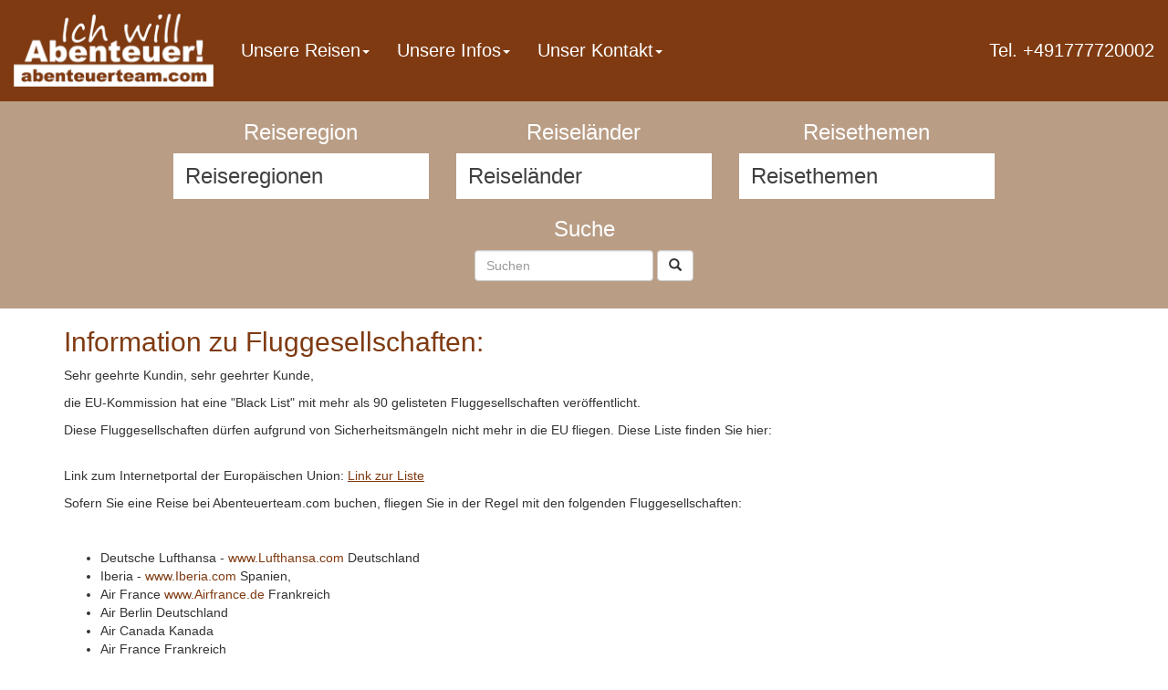

--- FILE ---
content_type: text/html
request_url: https://abenteuerteam.de/page.asp?id=33D22E48-F74D-4F3B-88A3-A0D3BADE8842
body_size: 20007
content:
<!DOCTYPE html>
<html lang="de">
  <head>    
    <meta http-equiv="Content-Type" content="text/html; charset=iso-8859-1"/>
    <meta name="viewport" content="width=device-width, initial-scale=1">
    <title>Black List Fluggesellschaften - 7 x Test: &quot;sehr gut&quot; Abenteuerteam ist Reiseveransalter f&#252;r Kanureise in Schweden, Kanuurlaub in Norwegen, Wanderreisen in Nepal und bietet Kanutouren an!</title>
    <meta property="og:title" content="Black List Fluggesellschaften"/>
    <meta property="og:url" content="https://abenteuerteam.de/black-list-fluggesellschaften"/>
    <meta property="og:image" content="none"/>
    <meta property="og:description" content=" Reiseveranstalter 7 x Testurteil &quot;sehr gut&quot; Das #Abenteuerteam organisiert gef&#252;hrte Kanureisen in Schweden / Norwegen. Wanderreisen, Radreisen, Abenteuerurlaub, Singlereisen, Gruppenreisen, Sommerreisen, Aktivreisen"/>
    <meta name="Description" content=" Reiseveranstalter 7 x Testurteil &quot;sehr gut&quot; Das #Abenteuerteam organisiert gef&#252;hrte Kanureisen in Schweden / Norwegen. Wanderreisen, Radreisen, ..."/>
    <meta name="Keywords" content="Abenteuerteam, Kanureise, Schweden, Kanutour, Kanuurlaub, Gruppenreise, Kanuurlaub, Kanuverleih, "/>
    <meta name="Date" content="2008-10-07T23:24:53-02:00"/>
    <meta name="Language" content="Deutsch, de"/>
    <meta http-equiv="expires" content="0"/> 
    <meta name="robots" content="index,follow"/>
    <!-- invalid tag: "travity:MetaContentAll" -->
    <link href="/styles/bootstrap.3.3.7/css/bootstrap.min.css" rel="stylesheet">
    <script src="/styles/jquery-1.11.1.min.js"></script>
    <script src="/styles/bootstrap.3.3.7/js/bootstrap.min.js"></script>
    <link href="/styles-bootstrap3.css" rel="stylesheet">
    <link href="/website.css.asp?ver=7" rel="stylesheet">
  </head>
  <body>
    
    <div id="slider-12431" class="carousel slide hidden-print slider-images" data-ride="carousel" data-bs-ride="carousel">
  <!-- Indicators -->
  <ol class="carousel-indicators" style="display:none;">
    
    <li data-target="#slider-12431" data-slide-to="0" class="active"></li>
    <button type="button" data-bs-target="#slider-12431" data-bs-slide-to="0"  class="active" aria-current="true" aria-label="Slide 0"></button>
    
    <li data-target="#slider-12431" data-slide-to="1" class=""></li>
    <button type="button" data-bs-target="#slider-12431" data-bs-slide-to="1"  class="" aria-current="true" aria-label="Slide 1"></button>
    
    <li data-target="#slider-12431" data-slide-to="2" class=""></li>
    <button type="button" data-bs-target="#slider-12431" data-bs-slide-to="2"  class="" aria-current="true" aria-label="Slide 2"></button>
    
  </ol>
  
  <!-- Wrapper for slides -->
  <div class="carousel-inner" role="listbox">
    
    <div class="carousel-item item active">
      <div class="carousel-image"><img src="/images.asp?category=galleryimagefull&id=F8696D92-4BDA-40C5-AF6A-8B66BC8D4BFA" class="img-responsive" alt=" "></div>
      <div class="carousel-caption fadein">
        <div class="carousel-image-only ">
          <div class="row">
            
            <div class="lead"> </div><p class="hidden-sm hidden-xs">

</p>
            
            
          </div>
        </div>
      </div>
    </div>
    
    <div class="carousel-item item ">
      <div class="carousel-image"><img src="/images.asp?category=galleryimagefull&id=A1CC7CDD-B912-4D29-9813-5C8E7118C762" class="img-responsive" alt=" "></div>
      <div class="carousel-caption fadein">
        <div class="carousel-image-only ">
          <div class="row">
            
            <div class="lead"> </div><p class="hidden-sm hidden-xs">
</p>
            
            
          </div>
        </div>
      </div>
    </div>
    
    <div class="carousel-item item ">
      <div class="carousel-image"><img src="/images.asp?category=galleryimagefull&id=67D22CB4-F882-4D1D-9103-410727DCCFF1" class="img-responsive" alt=" "></div>
      <div class="carousel-caption fadein">
        <div class="carousel-image-only ">
          <div class="row">
            
            <div class="lead"> </div><p class="hidden-sm hidden-xs">
</p>
            
            
          </div>
        </div>
      </div>
    </div>
    
  </div>
  
  <!-- Controls -->
  <div class="d-none">
    <a class="left carousel-control fadein" href="#slider-12431" role="button" data-slide="prev">
      <span class="glyphicon glyphicon-chevron-left custom-button-left" aria-hidden="true"></span>
      <span class="sr-only">Previous</span>
    </a>
    <a class="right carousel-control fadein" href="#slider-12431" role="button" data-slide="next">
      <span class="glyphicon glyphicon-chevron-right custom-button-right" aria-hidden="true"></span>
      <span class="sr-only">Next</span>
    </a>
  </div>
  <div class="hidden">
    <button class="carousel-control-prev" type="button" data-bs-target="#slider-12431" data-bs-slide="prev">
      <span class="carousel-control-prev-icon" aria-hidden="true"></span>
      <span class="visually-hidden">Previous</span>
    </button>
    <button class="carousel-control-next" type="button" data-bs-target="#slider-12431" data-bs-slide="next">
      <span class="carousel-control-next-icon" aria-hidden="true"></span>
      <span class="visually-hidden">Next</span>
    </button>
  </div>
</div>



    
    <div class="travel-navigator-wrapper">
      <div class="container">
        <div class="travel-navigator">
          <div class="row">
            <div class="col-md-12 col-sm-12 col-xs-12"> 
              <h2><span class="glyphicon glyphicon-search"></span> Reisenavigator</h2>
            </div>
          </div>
          <div class="row">
            <div class="col-md-4 col-sm-4 col-xs-12">  
              <h3>Reiseregion</h3>
              <div class="selectbox"><form class="dropdown form-inline" action="/travels" name="SelectcontinentName" id="Selectcontinent" method="get"><select class="continent form-control" name="continent" onChange="this.form.submit()"><option class="header" value="all">Reiseregionen</option><option class="all" value="all">ganze Welt auswählen</option><option class="choice" value="C20F81A9-3FD5-4273-AB84-585516FD7238">Asien</option><option class="choice" value="D2DB472C-2639-48A2-86DB-F5CEE93EE901">Europa</option><option class="choice" value="9758A87C-B766-46D3-9C63-EAE4AA944F30">Südamerika</option></select><input type="hidden" name="country" value="all" /><input type="hidden" name="category" value="all" /><input type="hidden" name="startdate" value="all" /></form></div>
            </div>
            <div class="col-md-4 col-sm-4 col-xs-12">  
              <h3>Reiseländer</h3>
              <div class="selectbox"><form class="dropdown form-inline" action="/travels" name="SelectcountryName" id="Selectcountry" method="get"><input type="hidden" name="continent" value="all" /><select class="country form-control" name="country" onChange="this.form.submit()"><option class="header" value="all">Reiseländer</option><option class="all" value="all">alle Länder auswählen</option><option class="choice" value="EAEB962E-BCDD-44C2-B603-3B198B6961A3">Bolivien</option><option class="choice" value="9B85C8D6-5F88-44C3-B86B-447384A89BA1">Brasilien</option><option class="choice" value="D00F4D3B-1713-4FB0-8436-95E83528B503">Ecuador</option><option class="choice" value="203FE011-6301-42EF-A273-B0BCCC3B4526">Indonesien</option><option class="choice" value="49DD138C-4873-4BED-BAD1-C2B8EF8F56C7">Kolumbien</option><option class="choice" value="61103A5E-EF37-45EC-81AA-32F43A63CBB4">Nepal</option><option class="choice" value="EB7D512A-06F9-4980-A260-121C0CCDEA68">Peru</option><option class="choice" value="EF4A5435-D077-42B4-A75F-AFDB660E31E3">Schweden</option></select><input type="hidden" name="category" value="all" /><input type="hidden" name="startdate" value="all" /></form></div>
            </div>
            <div class="col-md-4 col-sm-4 col-xs-12">  
              <h3>Reisethemen</h3>
              <div class="selectbox"><form class="dropdown form-inline" action="/travels" name="SelectcategoryName" id="Selectcategory" method="get"><input type="hidden" name="continent" value="all" /><input type="hidden" name="country" value="all" /><select class="category form-control" name="category" onChange="this.form.submit()"><option class="header" value="all">Reisethemen</option><option class="all" value="all">alle Themen auswählen</option><option class="choice" value="ED7DDF97-62C5-4F59-8732-0CCB0E552399">Abenteuer</option><option class="choice" value="F3556DBF-1F76-455B-80BB-680B8195C44B">Aktivreisen</option><option class="choice" value="57F640A7-9D6B-456C-991B-D3C106DC371E">Aktuelle Angebote</option><option class="choice" value="512D3BB5-CA9C-4824-B129-AD8F4E158477">Angebot der Woche</option><option class="choice" value="EC226D68-88B0-484A-8A1F-53596325A6B0">Angelreisen</option><option class="choice" value="6C7D1470-CC82-4BA2-B565-EB88090672AA">Bergsteigen</option><option class="choice" value="93545954-243E-45C3-A761-17D9DFBB2DBB">Camping</option><option class="choice" value="3A269D56-C302-4C94-A7CC-E175B18A0FE4">Canyoning</option><option class="choice" value="84945D37-E1AB-47C5-B407-EEA78FA38359">Dschungeltouren</option><option class="choice" value="584B8FC9-B76D-463B-8BEC-A7DC0CD0E7B6">Elefantenreiten</option><option class="choice" value="00838962-FC19-4D9F-970C-605200130B7E">Erlebnisreisen</option><option class="choice" value="71D0688F-1ECE-4A94-963A-7D21D970549F">Expeditionen</option><option class="choice" value="9BBA9405-B190-466F-BF7B-BF8814BF2F7F">Fotoreisen</option><option class="choice" value="76B175DE-8FEE-4812-9BAC-931DA1F40E57">Gruppenreisen</option><option class="choice" value="D1EA3CE9-B133-4EA2-B8ED-5CA0CFCBD455">Individualreisen</option><option class="choice" value="079CEC4C-3873-4A94-8E96-7B4433550DBD">Kajak</option><option class="choice" value="26E2CE2C-0C1A-4E7B-8436-8189F8866608">Kanureisen</option><option class="choice" value="2A4E91B0-7EAC-43D1-8159-FAEB6790BA15">Kanuverleih</option><option class="choice" value="6CA4FA59-A03B-417F-8947-C254A4895BED">Klettern</option><option class="choice" value="C059EF5D-0128-40FB-B88F-44705C69A772">Kulturreisen</option><option class="choice" value="46CD9EB4-20A0-49E1-B452-F976E38CABE1">Last Minute & mehr</option><option class="choice" value="198647BF-A257-46D6-A2F1-C0F767FB6B27">Mountainbiken</option><option class="choice" value="37C3DB40-63C4-46A4-B4C8-8C9E85BFB8EB">Naturexkursionen</option><option class="choice" value="D51F1025-0E24-412A-822F-C763C6D415CB">Naturreisen</option><option class="choice" value="E253A246-AF29-402C-979E-867F09BE6C05">Outdoortraining</option><option class="choice" value="2C73BC28-838E-4890-BF84-1ACDB1BDFB66">Paddeln</option><option class="choice" value="F3C0727F-F95F-4E1C-A41D-9C407C3C1556">Paragliding</option><option class="choice" value="F470A402-4D08-4F3F-8EDE-23EEBF88C5B8">Pilotreisen</option><option class="choice" value="1CAB8735-AFC9-4081-A696-A254022C6D5D">Rafting</option><option class="choice" value="6CE67833-0DDB-455E-9EFE-218A1582DF3C">Reiturlaub</option><option class="choice" value="88F7613B-3444-4964-AAA2-B8FB0B280AED">Rundreisen</option><option class="choice" value="3F4E9973-5AE7-4DEC-9FE9-28F47950F098">Singlereisen</option><option class="choice" value="2192A260-5EF1-4BFD-9A07-9F5082B21BCB">Sportreisen</option><option class="choice" value="8DCF359C-C268-4452-B0C0-726C974F3A4F">Studien- und Rundreisen</option><option class="choice" value="4F760058-EC79-432F-9867-64B4083BF17D">Survivalkurse</option><option class="choice" value="B82D7478-0A85-4776-AD89-BB437151F3AE">Tierbeobachtungen</option><option class="choice" value="90DCE6F3-F7C3-4B23-ABA5-4E3E43F8E571">Trekking</option><option class="choice" value="5FB60F9F-2C05-449B-8F1D-327EE4A0F122">Wandern</option><option class="choice" value="5F930224-7F6D-4994-8880-9CFEE1A7F9B2">Whale-watching</option><option class="choice" value="B6BEC177-C534-4701-B53B-DDAAC002B776">Wildnisurlaub</option><option class="choice" value="94304265-64A2-4A59-8218-F1646B605917">Wildwasser-Kajak</option></select><input type="hidden" name="startdate" value="all" /></form></div>
            </div>
          </div>
          
          <div class="row">
            <div class="col-md-12 col-sm-12 col-xs-12"> 
              <h3>Suche</h3>
              <form class="form-inline" action="/search/" method="post"  role="search">
                <input type="hidden" name="submit" value="on"/>
                <input type="hidden" name="searchtype" value="travels"/>
                <div class="form-group">
                  <input type="text" class="form-control" name="search" placeholder="Suchen"/>
                  <button class="form-control btn btn-default btn-custom" type="submit" value="Suchen"><span class="glyphicon glyphicon-search" aria-hidden="true"></span></button> 
                </div>
              </form> 
            </div>
          </div>
          
        </div>
      </div>
    </div>

    <div class="container">
      <div class="row">
        <div class="col-md-12 col-sm-12 col-xs-12"> 
          <h2>
  Information zu Fluggesellschaften: 
</h2>

<p>
  Sehr geehrte Kundin, sehr geehrter Kunde, 
</p>

<p>
  die EU-Kommission hat eine &quot;Black List&quot; mit mehr als 90 gelisteten Fluggesellschaften
  ver&ouml;ffentlicht.
</p>

<p>
  Diese Fluggesellschaften d&uuml;rfen aufgrund von Sicherheitsm&auml;ngeln nicht
  mehr in die EU fliegen. Diese Liste finden Sie hier: 
</p>

<p>
  <br />Link zum Internetportal der Europ&auml;ischen Union: <u><a href="http://europa.eu.int/comm/transport/air/safety/doc/flywell/2006_03_22_flywell_list_en.pdf" target="_blank">Link
  zur Liste</a></u>
</p>

<p>
  Sofern Sie eine Reise bei Abenteuerteam.com buchen, fliegen Sie in der Regel mit
  den folgenden Fluggesellschaften: 
</p>

<p>
  &nbsp;
</p>

<ul type="disc">
  <li>
    Deutsche Lufthansa - <a href="http://www.Lufthansa.com" target="_blank">www.Lufthansa.com</a>
    Deutschland 
  </li> 
  <li>
    Iberia - <a href="http://www.Iberia.com" target="_blank">www.Iberia.com</a> Spanien, 
  </li> 
  <li>
    Air France <a href="http://www.Airfrance.de" target="_blank">www.Airfrance.de</a> Frankreich 
  </li> 
  <li>
    Air Berlin Deutschland 
  </li> 
  <li>
    Air Canada Kanada 
  </li> 
  <li>
    Air France Frankreich 
  </li> 
  <li>
    Alitalia Italien 
  </li> 
  <li>
    Austrian Airlines &Ouml;sterreich 
  </li> 
  <li>
    British Airways Gro&szlig;britannien 
  </li> 
  <li>
    Condor Deutschland 
  </li> 
  <li>
    Dba Luftfahrtgesellschaft mbH Deutschland 
  </li> 
  <li>
    Emirates Vereinigte Arabische Emirate 
  </li> 
  <li>
    Eurowings Deutschland 
  </li> 
  <li>
    Finnair Finnland
  </li>
  <li>
    Helvetic Airways Schweiz 
  </li>  
</ul>

<ul type="disc">
  <li>
    Helvetic Wings Schweiz 
  </li> 
  <li>
    KLM Niederlande 
  </li> 
  <li>
    LAN Chile 
  </li> 
  <li>
    LTU <a href="http://www.ltu.de" target="_blank">www.ltu.de</a> 
  </li> 
  <li>
    Deutschland Martinair 
  </li> 
  <li>
    Niederlande Qantas Airways 
  </li> 
  <li>
    Ryanair - <a href="http://www.Ryanair.com" target="_blank">www.Ryanair.com</a>, 
  </li> 
  <li>
    Singapore Airlines Singapur SN 
  </li> 
  <li>
    Brussels Airlines Belgien 
  </li> 
  <li>
    South African Airways S&uuml;dafrika 
  </li> 
  <li>
    Swiss International Air Airlines Schweiz 
  </li> 
  <li>
    TAP Air Portugal Portugal 
  </li> 
  <li>
    United Airlines USA 
  </li> 
  <li>
    US Airways USA 
  </li> 
  <li>
    Varig Brasilien 
  </li> 
  <li>
    Virgin Airlines UK 
  </li> 
  <li>
    Virgin Blue (Australia) 
  </li> 
  <li>
    Welcome Air <a href="http://www.welcomeair.com" target="_blank">www.welcomeair.com</a> 
  </li> 
  <li>
    Wizzair.com 
  </li> 
</ul>

<p>
  &nbsp;
</p>


        </div>
        <div class="row">
          <div class="col-md-12 col-sm-12 col-xs-12"> 
            <div class="row">
              <div class="col-md-4 col-sm-4 col-xs-12"><div class="field1 field-custom"> </div></div>
              <div class="col-md-4 col-sm-4 col-xs-12"><div class="field2 field-custom"> </div></div>
              <div class="col-md-4 col-sm-4 col-xs-12"><div class="field3 field-custom"> </div></div>
            </div>  
          </div>
        </div>
      </div>
    </div>
    
    <div class="footer-wrapper">
      <footer>
        <div class="container">
          <p style="text-align: center;">&copy; Abenteuerteam<a href="/imprint">Impressum</a> | <a href="/datenschutz">Datenschutz</a> | <a href="/disclaimer">Haftungsausschluss</a> | <a href="/contact">Kontakt</a></p>
        </div>
      </footer>
    </div>
    
    <div class="navigation-wrapper">
      <nav class="navbar navbar-default navbar-fixed-top">
        <div class="container-fluid">
          <div class="row">
            <div class="col-md-12">
              <div class="navbar-header">
                <a class="navbar-brand" href="/"><img src="//images.travity.de/abenteuerteam/2019/logo-att.png" class="img-responsive" border="0" alt="" title=""/></a>
                <button type="button" class="navbar-toggle collapsed" data-toggle="collapse" data-target="#navbar-collapse-1" aria-expanded="false">
                  <span class="sr-only">Toggle navigation</span>
                  <span class="icon-bar"></span>
                  <span class="icon-bar"></span>
                  <span class="icon-bar"></span>
                </button>
              </div>
              <div class="collapse navbar-collapse" id="navbar-collapse-1">
                <ul class="nav navbar-nav">
<li class="dropdown"><a href="#" class="dropdown-toggle" data-toggle="dropdown">Unsere Reisen<span class="caret"></span></a><ul class="dropdown-menu">
<li><a href="/travels">Reiseübersicht</a></li>
<li><a href="/codepage.asp?id={64EF6894-68B8-44DB-A8B1-20341DA617D9}">Termine</a></li>
<li><a href="/codepage.asp?id={1689181C-4FDA-45DC-9B57-A548FB53B15E}">Suche</a></li>
</ul>
</li>
<li class="dropdown"><a href="#" class="dropdown-toggle" data-toggle="dropdown">Unsere Infos<span class="caret"></span></a><ul class="dropdown-menu">
<li><a href="/countries">Länderinfos</a></li>
<li><a href="http://www.crm.de/reisebuero/" target="_blank">Reise-Impfungen</a></li>
<li><a href="/page.asp?id={C593B1F3-BE87-4201-B95A-78EAFD5A0298}">Reiseversicherungen</a></li>
</ul>
</li>
<li class="dropdown"><a href="#" class="dropdown-toggle" data-toggle="dropdown">Unser Kontakt<span class="caret"></span></a><ul class="dropdown-menu">
<li><a href="tel:+4920185152452" rel="nofollow">Telefon (+49) O177 / 77 2OOO2</a></li>
<li><a href="/contact" rel="nofollow">Kontaktformular</a></li>
<li><a href="/imprint" rel="nofollow">Impressum</a></li>
<li><a href="/datenschutzerklaerung" rel="nofollow">Datenschutz</a></li>
</ul>
</li>
</ul>
 
                <ul class="nav navbar-nav navbar-right">
                  <li><a href="tel:+491777720002" title=" anrufen" alt="Tel. +491777720002" target="_blank">Tel. +491777720002 </a></li>
                </ul>       
              </div>   
            </div>
          </div> 
        </div>
      </nav>
    </div>  
    
    <!-- Global site tag (gtag.js) - Google Analytics -->
<script async src="https://www.googletagmanager.com/gtag/js?id=UA-970481-1"></script>
<script>
  window.dataLayer = window.dataLayer || [];
  function gtag(){dataLayer.push(arguments);}
  gtag('js', new Date());
  gtag('config', 'UA-970481-1', { 'anonymize_ip': true });
</script>


  </body>
</html>



--- FILE ---
content_type: text/css
request_url: https://abenteuerteam.de/website.css.asp?ver=7
body_size: 4704
content:

/* abenteuerteam.de - Tue, 20 Jan 2026 05:01:17 UTC */
/*
#7f3a11 brown

https://work.smarchal.com/twbscolor/3.3.7/css/7f3a11b99d85ffffffffffff1
*/

h1, h2, h3, h4 { color: #7f3a11; }
a, a:hover { color: #7f3a11; }

.navbar-default {
  background-color: #7f3a11;
  border-color: #7f3a11;
  font-family:Arial,sans-serif;
}
.navbar-default .navbar-brand {
  color: #ffffff;
}
.navbar-default .navbar-brand:hover,
.navbar-default .navbar-brand:focus {
  color: #ffffff;
}
.navbar-default .navbar-text {
  color: #ffffff;
}
.navbar-default .navbar-nav > li > a {
  color: #ffffff;
}
.navbar-default .navbar-nav > li > a:hover,
.navbar-default .navbar-nav > li > a:focus {
  color: #ffffff;
  background-color: #b99d85;
}
.navbar-default .navbar-nav > li > .dropdown-menu {
  background-color: #7f3a11;
}
.navbar-default .navbar-nav > li > .dropdown-menu > li > a {
  color: #ffffff;
}
.navbar-default .navbar-nav > li > .dropdown-menu > li > a:hover,
.navbar-default .navbar-nav > li > .dropdown-menu > li > a:focus {
  color: #ffffff;
  background-color: #b99d85;
}
.navbar-default .navbar-nav > li > .dropdown-menu > li.divider {
  background-color: #b99d85;
}
.navbar-default .navbar-nav .open .dropdown-menu > .active > a,
.navbar-default .navbar-nav .open .dropdown-menu > .active > a:hover,
.navbar-default .navbar-nav .open .dropdown-menu > .active > a:focus {
  color: #ffffff;
  background-color: #b99d85;
}
.navbar-default .navbar-nav > .active > a,
.navbar-default .navbar-nav > .active > a:hover,
.navbar-default .navbar-nav > .active > a:focus {
  color: #ffffff;
  background-color: #b99d85;
}
.navbar-default .navbar-nav > .open > a,
.navbar-default .navbar-nav > .open > a:hover,
.navbar-default .navbar-nav > .open > a:focus {
  color: #ffffff;
  background-color: #b99d85;
}
.navbar-default .navbar-toggle {
  border-color: #b99d85;
}
.navbar-default .navbar-toggle:hover,
.navbar-default .navbar-toggle:focus {
  background-color: #b99d85;
}
.navbar-default .navbar-toggle .icon-bar {
  background-color: #ffffff;
}
.navbar-default .navbar-collapse,
.navbar-default .navbar-form {
  border-color: #ffffff;
}
.navbar-default .navbar-link {
  color: #ffffff;
}
.navbar-default .navbar-link:hover {
  color: #ffffff;
}

@media (max-width: 767px) {
.navbar-default .navbar-nav .open .dropdown-menu > li > a {
  color: #ffffff;
}
.navbar-default .navbar-nav .open .dropdown-menu > li > a:hover,
.navbar-default .navbar-nav .open .dropdown-menu > li > a:focus {
  color: #ffffff;
}
.navbar-default .navbar-nav .open .dropdown-menu > .active > a,
.navbar-default .navbar-nav .open .dropdown-menu > .active > a:hover,
.navbar-default .navbar-nav .open .dropdown-menu > .active > a:focus {
  color: #ffffff;
  background-color: #b99d85;
}
.navbar-brand>img { max-height:40px; }
.navbar-brand { padding:5px; height:auto; }
}

@media (min-width: 767px) {

.navbar-nav { font-size:20px; }
.navbar-brand>img { max-height:80px; }
.navbar-nav > li > a {
  padding-top: 45px;
  padding-bottom: 45px;
}
.dropdown:hover .dropdown-menu {
  display: block;
  margin-top: 0;
}
}


.overview-placeholder
{
  background:url('//images.travity.de/abenteuerteam/2019/overview-image.png') top left no-repeat transparent;
  background-size:100% 100% !important;
  width:100%;
  height:100%;
}

.overview-image
{
  background-size:100% 100% !important;
  width:100%;
  height:100%;
}

.actualpage { text-align:right; }
.choosepages { text-align:center; margin:10px auto; }
.travel-actions { border:1px solid #eee; margin:20px 0; padding:5px; }


.travel-navigator-wrapper { background-color:#b99d85; color:#ffffff; }
.travel-navigator-wrapper .travel-navigator { color:#ffffff; text-align:center; margin: 30px auto; max-width:900px; }
.travel-navigator-wrapper .travel-navigator .selectbox { background-color:#ffffff; }
.travel-navigator-wrapper .travel-navigator select { width:100% !important; -webkit-appearance:none !important; -moz-appearance:none !important; -o-appearance:none !important; appearance:none !important; background-color:transparent !important; border-color:transparent !important; color:#404040 !important; box-shadow:none !important; text-shadow:none ! important; font-size:24px !important; height:50px; }
.travel-navigator-wrapper * h2, 
.travel-navigator-wrapper * h3 { color:#ffffff !important; }

.footer-wrapper { min-height:250px; margin-top:30px; padding:30px 0; background-color:#21140c; color:#ffffff !important; }
.footer-wrapper * h2, 
.footer-wrapper * h3,
.footer-wrapper * a { color:#ffffff !important; }

